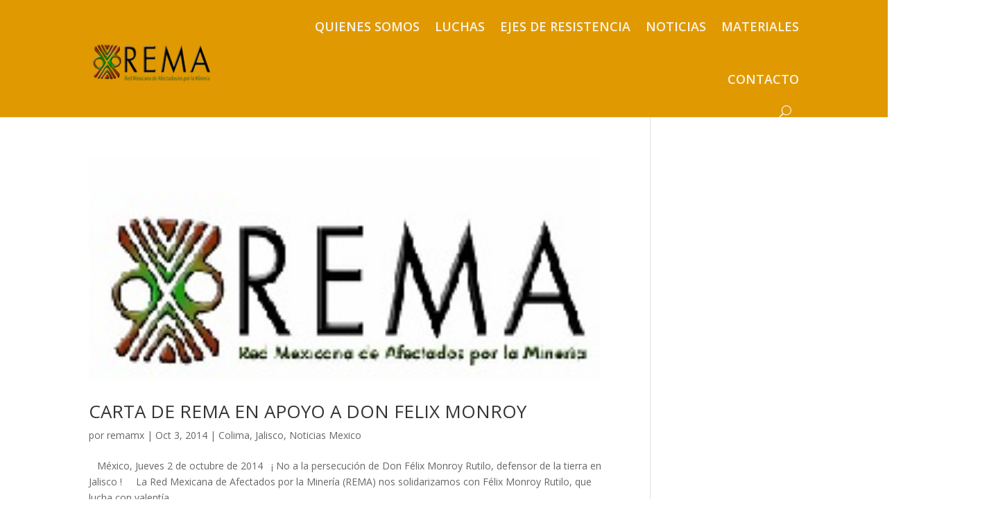

--- FILE ---
content_type: text/css; charset=utf-8
request_url: https://www.remamx.org/wp-content/et-cache/45122/et-core-unified-cpt-45122.min.css?ver=1766736101
body_size: 178
content:
.et_pb_section_0_tb_header.et_pb_section{padding-top:0px;padding-bottom:0px;background-color:#e09900!important}.et_pb_row_0_tb_header{min-height:109px}.et_pb_row_0_tb_header.et_pb_row{padding-top:0px!important;padding-bottom:0px!important;padding-top:0px;padding-bottom:0px}.et_pb_menu_0_tb_header.et_pb_menu ul li a{font-weight:600;text-transform:uppercase;font-size:18px;color:#f9f4ea!important}.et_pb_menu_0_tb_header.et_pb_menu ul li.current-menu-item a{color:#8f8a4f!important}.et_pb_menu_0_tb_header.et_pb_menu .nav li ul{background-color:#ffffff!important;border-color:#a15f13}.et_pb_menu_0_tb_header.et_pb_menu .et_mobile_menu{border-color:#a15f13}.et_pb_menu_0_tb_header.et_pb_menu .nav li ul.sub-menu a{color:#e09900!important}.et_pb_menu_0_tb_header.et_pb_menu .et_mobile_menu,.et_pb_menu_0_tb_header.et_pb_menu .et_mobile_menu ul{background-color:#ffffff!important}.et_pb_menu_0_tb_header .et_pb_menu_inner_container>.et_pb_menu__logo-wrap,.et_pb_menu_0_tb_header .et_pb_menu__logo-slot{width:auto;max-width:100%}.et_pb_menu_0_tb_header .et_pb_menu_inner_container>.et_pb_menu__logo-wrap .et_pb_menu__logo img,.et_pb_menu_0_tb_header .et_pb_menu__logo-slot .et_pb_menu__logo-wrap img{height:auto;max-height:none}.et_pb_menu_0_tb_header .mobile_nav .mobile_menu_bar:before,.et_pb_menu_0_tb_header .et_pb_menu__icon.et_pb_menu__search-button,.et_pb_menu_0_tb_header .et_pb_menu__icon.et_pb_menu__close-search-button,.et_pb_menu_0_tb_header .et_pb_menu__icon.et_pb_menu__cart-button{color:#FFFFFF}@media only screen and (max-width:980px){.et_pb_menu_0_tb_header.et_pb_menu ul li a{color:#e09900!important}}@media only screen and (max-width:767px){.et_pb_menu_0_tb_header.et_pb_menu ul li a{color:#e09900!important}}

--- FILE ---
content_type: text/css; charset=utf-8
request_url: https://www.remamx.org/wp-content/et-cache/45122/et-core-unified-cpt-deferred-45122.min.css?ver=1766736067
body_size: 197
content:
.et-db #et-boc .et-l .et_pb_section_0_tb_header.et_pb_section{padding-top:0px;padding-bottom:0px;background-color:#e09900!important}.et-db #et-boc .et-l .et_pb_row_0_tb_header{min-height:109px}.et-db #et-boc .et-l .et_pb_row_0_tb_header.et_pb_row{padding-top:0px!important;padding-bottom:0px!important;padding-top:0px;padding-bottom:0px}.et-db #et-boc .et-l .et_pb_menu_0_tb_header.et_pb_menu ul li a{font-weight:600;text-transform:uppercase;font-size:18px;color:#f9f4ea!important}.et-db #et-boc .et-l .et_pb_menu_0_tb_header.et_pb_menu ul li.current-menu-item a{color:#8f8a4f!important}.et-db #et-boc .et-l .et_pb_menu_0_tb_header.et_pb_menu .nav li ul{background-color:#ffffff!important;border-color:#a15f13}.et-db #et-boc .et-l .et_pb_menu_0_tb_header.et_pb_menu .et_mobile_menu{border-color:#a15f13}.et-db #et-boc .et-l .et_pb_menu_0_tb_header.et_pb_menu .nav li ul.sub-menu a{color:#e09900!important}.et-db #et-boc .et-l .et_pb_menu_0_tb_header.et_pb_menu .et_mobile_menu,.et-db #et-boc .et-l .et_pb_menu_0_tb_header.et_pb_menu .et_mobile_menu ul{background-color:#ffffff!important}.et-db #et-boc .et-l .et_pb_menu_0_tb_header .et_pb_menu_inner_container>.et_pb_menu__logo-wrap,.et-db #et-boc .et-l .et_pb_menu_0_tb_header .et_pb_menu__logo-slot{width:auto;max-width:100%}.et-db #et-boc .et-l .et_pb_menu_0_tb_header .et_pb_menu_inner_container>.et_pb_menu__logo-wrap .et_pb_menu__logo img,.et-db #et-boc .et-l .et_pb_menu_0_tb_header .et_pb_menu__logo-slot .et_pb_menu__logo-wrap img{height:auto;max-height:none}.et-db #et-boc .et-l .et_pb_menu_0_tb_header .mobile_nav .mobile_menu_bar:before,.et-db #et-boc .et-l .et_pb_menu_0_tb_header .et_pb_menu__icon.et_pb_menu__search-button,.et-db #et-boc .et-l .et_pb_menu_0_tb_header .et_pb_menu__icon.et_pb_menu__close-search-button,.et-db #et-boc .et-l .et_pb_menu_0_tb_header .et_pb_menu__icon.et_pb_menu__cart-button{color:#FFFFFF}@media only screen and (max-width:980px){.et-db #et-boc .et-l .et_pb_menu_0_tb_header.et_pb_menu ul li a{color:#e09900!important}}@media only screen and (max-width:767px){.et-db #et-boc .et-l .et_pb_menu_0_tb_header.et_pb_menu ul li a{color:#e09900!important}}

--- FILE ---
content_type: text/css; charset=utf-8
request_url: https://www.remamx.org/wp-content/et-cache/45134/et-core-unified-cpt-deferred-45134.min.css?ver=1766736067
body_size: 364
content:
.et-db #et-boc .et-l .et_pb_section_0_tb_footer{min-height:360px}.et-db #et-boc .et-l .et_pb_section_0_tb_footer.et_pb_section{padding-top:20px;margin-top:406px;margin-bottom:-149px;background-color:#E09900!important}.et-db #et-boc .et-l .et_pb_row_0_tb_footer{height:475px;min-height:220px;max-height:399px}.et-db #et-boc .et-l .et_pb_row_0_tb_footer.et_pb_row{padding-top:0px!important;padding-bottom:0px!important;padding-top:0px;padding-bottom:0px}.et-db #et-boc .et-l .et_pb_image_0_tb_footer .et_pb_image_wrap img{min-height:84.8px}.et-db #et-boc .et-l .et_pb_image_0_tb_footer{width:76.4%;text-align:left;margin-left:0}.et-db #et-boc .et-l .et_pb_image_1_tb_footer{padding-left:758px;margin-top:3px!important;width:100%;text-align:center}.et-db #et-boc .et-l .et_pb_text_0_tb_footer.et_pb_text{color:#FFFFFF!important}.et-db #et-boc .et-l .et_pb_text_0_tb_footer{line-height:1.3em;font-family:'Roboto',Helvetica,Arial,Lucida,sans-serif;font-weight:300;font-size:20px;line-height:1.3em;margin-right:-6px!important;margin-bottom:-23px!important}.et-db #et-boc .et-l .et_pb_text_0_tb_footer h1{font-weight:600;font-size:64px;color:#f9f4ea!important}.et-db #et-boc .et-l .et_pb_text_0_tb_footer h2{font-weight:600;font-size:32px;color:#f9f4ea!important}.et-db #et-boc .et-l .et_pb_text_0_tb_footer h3{line-height:1.3em}.et-db #et-boc .et-l .et_pb_social_media_follow .et_pb_social_media_follow_network_0_tb_footer.et_pb_social_icon .icon:before,.et-db #et-boc .et-l .et_pb_social_media_follow .et_pb_social_media_follow_network_1_tb_footer.et_pb_social_icon .icon:before{color:#c1bfb6}.et-db #et-boc .et-l .et_pb_social_media_follow_0_tb_footer li a.icon:before{font-size:20px;line-height:40px;height:40px;width:40px}.et-db #et-boc .et-l .et_pb_social_media_follow_0_tb_footer li a.icon{height:40px;width:40px}.et-db #et-boc .et-l .et_pb_social_media_follow_network_0_tb_footer a.icon,.et-db #et-boc .et-l .et_pb_social_media_follow_network_1_tb_footer a.icon{background-color:#f9f4ea!important}.et-db #et-boc .et-l .et_pb_social_media_follow_network_0_tb_footer.et_pb_social_icon a.icon,.et-db #et-boc .et-l .et_pb_social_media_follow_network_1_tb_footer.et_pb_social_icon a.icon{border-radius:100px 100px 100px 100px}.et-db #et-boc .et-l .et_pb_image_1_tb_footer.et_pb_module,.et-db #et-boc .et-l .et_pb_text_0_tb_footer.et_pb_module{margin-left:auto!important;margin-right:auto!important}@media only screen and (min-width:981px){.et-db #et-boc .et-l .et_pb_text_0_tb_footer{width:60%;max-width:60%}}@media only screen and (max-width:980px){.et-db #et-boc .et-l .et_pb_image_0_tb_footer .et_pb_image_wrap img,.et-db #et-boc .et-l .et_pb_image_1_tb_footer .et_pb_image_wrap img{width:auto}}@media only screen and (max-width:767px){.et-db #et-boc .et-l .et_pb_image_0_tb_footer .et_pb_image_wrap img,.et-db #et-boc .et-l .et_pb_image_1_tb_footer .et_pb_image_wrap img{width:auto}.et-db #et-boc .et-l .et_pb_text_0_tb_footer{font-size:18px;width:70%;max-width:70%}.et-db #et-boc .et-l .et_pb_text_0_tb_footer h1{font-size:45px}}